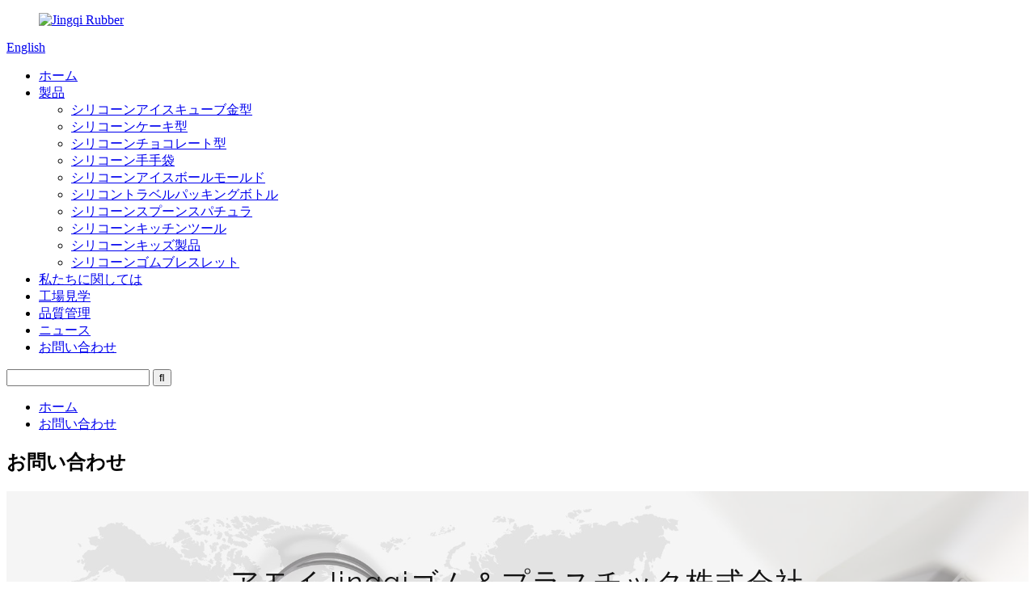

--- FILE ---
content_type: text/html
request_url: http://ja.siliconeshapemold.com/contact-us/
body_size: 7982
content:
<!DOCTYPE html>
<html dir="ltr" lang="en">
<head>
<title>お問い合わせ-アモイJingqiゴム＆プラスチック株式会社</title>
<meta content="text/html; charset=utf-8" http-equiv="Content-Type"/>
<meta content="width=device-width,initial-scale=1,minimum-scale=1,maximum-scale=1,user-scalable=no" name="viewport"/>
<link href="" rel="apple-touch-icon-precomposed"/>
<meta content="telephone=no" name="format-detection"/>
<meta content="yes" name="apple-mobile-web-app-capable"/>
<meta content="black" name="apple-mobile-web-app-status-bar-style"/>
<meta content="https://www.siliconeshapemold.com:443/contact-us/" property="og:url"/>
<meta content="お問い合わせ" property="og:title"/>
<meta content="
		Xiamen Jingqi Rubber＆Plastic Co.、Ltd.アドレスNo.43 XiaCun ShangTang Village Guankou Town JiMei District Xiamen Fujian China E-mail manager@xmjqxs.com電話86-592-5716490（労働時間）86-592-5716490（非作業時間）営業時間8：00-17：00（北京時間）働きたい..." property="og:description"/>
<meta content="product" property="og:type"/>
<meta content="https://www.siliconeshapemold.com/" property="og:site_name"/>
<link href="//cdncn.goodao.net/siliconeshapemolds/style/global/style.css" rel="stylesheet"/>
<link href="//cdncn.goodao.net/siliconeshapemolds/style/public/public.css" rel="stylesheet"/>
<link href="//cdncn.goodao.net/siliconeshapemolds/icon.png" rel="shortcut icon"/>
<meta content="gd-admin" name="author"/>
<meta content="Xiamen Jingqi Rubber＆Plastic Co.、Ltd.アドレスNo.43 XiaCun ShangTang Village Guankou Town JiMei District Xiamen Fujian" itemprop="description" name="description"/>
<link href="https://www.siliconeshapemold.com/contact-us/" rel="canonical"/>
</head>
<body>
<header class="head-wrapper">
<div class="tasking"></div>
<nav class="nav-bar">
<div class="nav-wrap">
<figure class="logo"><a href="http://ja.siliconeshapemold.com/">
<img alt="Jingqi Rubber" src="//cdncn.goodao.net/siliconeshapemolds/logo01.jpg"/>
</a></figure>
<!--语言方式-->
<div class="change-language ensemble">
<div class="change-language-info">
<div class="change-language-title medium-title">
<div class="language-flag language-flag-en"><a href="https://www.siliconeshapemold.com/"><b class="country-flag"></b><span>English</span> </a></div>
<b class="language-icon"></b>
</div>
<div class="change-language-cont sub-content">
<div class="empty"></div>
</div>
</div>
</div>
<!--theme132--> <!--语言完-->
<ul class="gm-sep nav">
<li><a href="/">ホーム</a></li>
<li><a href="http://ja.siliconeshapemold.com/products/">製品</a>
<ul class="sub-menu">
<li><a href="http://ja.siliconeshapemold.com/silicone-ice-cube-molds/">シリコーンアイスキューブ金型</a></li>
<li><a href="http://ja.siliconeshapemold.com/silicone-cake-molds/">シリコーンケーキ型</a></li>
<li><a href="http://ja.siliconeshapemold.com/silicone-chocolate-molds/">シリコーンチョコレート型</a></li>
<li><a href="http://ja.siliconeshapemold.com/silicone-hand-gloves/">シリコーン手手袋</a></li>
<li><a href="http://ja.siliconeshapemold.com/silicone-ice-ball-molds/">シリコーンアイスボールモールド</a></li>
<li><a href="http://ja.siliconeshapemold.com/silicone-travel-packing-bottle/">シリコントラベルパッキングボトル</a></li>
<li><a href="http://ja.siliconeshapemold.com/silicone-spoon-spatula/">シリコーンスプーンスパチュラ</a></li>
<li><a href="http://ja.siliconeshapemold.com/silicone-kitchen-tools/">シリコーンキッチンツール</a></li>
<li><a href="http://ja.siliconeshapemold.com/silicone-kids-product/">シリコーンキッズ製品</a></li>
<li><a href="http://ja.siliconeshapemold.com/silicone-rubber-bracelets/">シリコーンゴムブレスレット</a></li>
</ul>
</li>
<li><a href="http://ja.siliconeshapemold.com/about-us/">私たちに関しては</a></li>
<li><a href="http://ja.siliconeshapemold.com/factory-tour/">工場見学</a></li>
<li><a href="http://ja.siliconeshapemold.com/quality-control/">品質管理</a></li>
<li><a href="/news/">ニュース</a></li>
<li class="nav-current"><a href="http://ja.siliconeshapemold.com/contact-us/">お問い合わせ</a></li>
</ul>
<!--head-search-->
<div class="head-search">
<div class="head-search-form">
<form action="/search.php" method="get">
<input class="search-ipt" id="s" name="s" placeholder="" type="text"/>
<input name="cat" type="hidden" value="490"/>
<input class="search-btn" id="searchsubmit" type="submit" value=""/>
</form>
</div>
<span class="search-toggle"></span> </div>
</div>
<!--head-search-->
</nav>
</header>
<nav class="path-bar">
<ul class="path-nav">
<li> <a href="http://ja.siliconeshapemold.com/" itemprop="breadcrumb">ホーム</a></li><li> <a href="#">お問い合わせ</a></li>
</ul>
</nav>
<section class="layout page_content main_content">
<div class="main-tit-bar">
<h1 class="title">お問い合わせ </h1>
</div>
<article class="entry blog-article">
<div class="fl-builder-content fl-builder-content-349 fl-builder-content-primary fl-builder-global-templates-locked" data-post-id="349"><div class="fl-row fl-row-full-width fl-row-bg-photo fl-node-586bad7834a0d fl-row-bg-overlay" data-node="586bad7834a0d">
<div class="fl-row-content-wrap">
<div class="fl-row-content fl-row-fixed-width fl-node-content">
<div class="fl-col-group fl-node-586bad7834a81" data-node="586bad7834a81">
<div class="fl-col fl-node-586bad7834ae1" data-node="586bad7834ae1" style="width: 100%;">
<div class="fl-col-content fl-node-content">
<div class="fl-module fl-module-heading fl-node-586bad7834b40" data-animation-delay="0.0" data-node="586bad7834b40">
<div class="fl-module-content fl-node-content">
<h1 class="fl-heading">
<span class="fl-heading-text">アモイJingqiゴム＆プラスチック株式会社</span>
</h1> </div>
</div> </div>
</div> </div>
</div>
</div>
</div><div class="fl-row fl-row-fixed-width fl-row-bg-none fl-node-586a3633dec9c" data-node="586a3633dec9c">
<div class="fl-row-content-wrap">
<div class="fl-row-content fl-row-fixed-width fl-node-content">
<div class="fl-col-group fl-node-586a3633decf7" data-node="586a3633decf7">
<div class="fl-col fl-node-586a3633ded51 fl-col-small" data-node="586a3633ded51" style="width: 25%;">
<div class="fl-col-content fl-node-content">
<div class="fl-module fl-module-icon fl-node-586a3633deeb6" data-animation-delay="0.0" data-node="586a3633deeb6">
<div class="fl-module-content fl-node-content">
<div class="fl-icon-wrap">
<span class="fl-icon">
<i class="fa fa-home"></i>
</span>
</div>
</div>
</div><div class="fl-module fl-module-heading fl-node-586a3633def2b" data-animation-delay="0.0" data-node="586a3633def2b">
<div class="fl-module-content fl-node-content">
<h3 class="fl-heading">
<span class="fl-heading-text">住所</span>
</h3> </div>
</div><div class="fl-module fl-module-rich-text fl-node-586a3633def8e" data-animation-delay="0.0" data-node="586a3633def8e">
<div class="fl-module-content fl-node-content">
<div class="fl-rich-text">
<p style="text-align: center;"><span style="color: #888888;">No.43 XiaCun ShangTang Village Guankou Town JiMei District Xiamen Fujian China</span></p>
</div> </div>
</div> </div>
</div> <div class="fl-col fl-node-586a3633deda9 fl-col-small" data-node="586a3633deda9" style="width: 25%;">
<div class="fl-col-content fl-node-content">
<div class="fl-module fl-module-icon fl-node-586a3633defee" data-animation-delay="0.0" data-node="586a3633defee">
<div class="fl-module-content fl-node-content">
<div class="fl-icon-wrap">
<span class="fl-icon">
<i class="fi-mail"></i>
</span>
</div>
</div>
</div><div class="fl-module fl-module-heading fl-node-586a3633df101" data-animation-delay="0.0" data-node="586a3633df101">
<div class="fl-module-content fl-node-content">
<h3 class="fl-heading">
<span class="fl-heading-text">Eメール</span>
</h3> </div>
</div><div class="fl-module fl-module-rich-text fl-node-586a3633df251" data-animation-delay="0.0" data-node="586a3633df251">
<div class="fl-module-content fl-node-content">
<div class="fl-rich-text">
<p style="text-align: center;"><span style="color: #888888;"><a href="mailto:manager@xmjqxs.com"><span style="color: #888888;">manager@xmjqxs.com</span></a></span></p>
</div> </div>
</div> </div>
</div> <div class="fl-col fl-node-586a3633dee07 fl-col-small" data-node="586a3633dee07" style="width: 25%;">
<div class="fl-col-content fl-node-content">
<div class="fl-module fl-module-icon fl-node-586a3633df04d" data-animation-delay="0.0" data-node="586a3633df04d">
<div class="fl-module-content fl-node-content">
<div class="fl-icon-wrap">
<span class="fl-icon">
<i class="fi-telephone"></i>
</span>
</div>
</div>
</div><div class="fl-module fl-module-heading fl-node-586a3633df156" data-animation-delay="0.0" data-node="586a3633df156">
<div class="fl-module-content fl-node-content">
<h3 class="fl-heading">
<span class="fl-heading-text">電話</span>
</h3> </div>
</div><div class="fl-module fl-module-rich-text fl-node-586a3633df1ff" data-animation-delay="0.0" data-node="586a3633df1ff">
<div class="fl-module-content fl-node-content">
<div class="fl-rich-text">
<p style="text-align: center;"><span style="color: #888888;">86-592-5716490（労働時間）</span></p>
<p style="text-align: center;"><span style="color: #888888;">86-592-5716490（非作業時間）</span></p>
</div> </div>
</div> </div>
</div> <div class="fl-col fl-node-586a3633dee60 fl-col-small" data-node="586a3633dee60" style="width: 25%;">
<div class="fl-col-content fl-node-content">
<div class="fl-module fl-module-icon fl-node-586a3633df0ad" data-animation-delay="0.0" data-node="586a3633df0ad">
<div class="fl-module-content fl-node-content">
<div class="fl-icon-wrap">
<span class="fl-icon">
<i class="fa fa-clock-o"></i>
</span>
</div>
</div>
</div><div class="fl-module fl-module-heading fl-node-586a3633df1ac" data-animation-delay="0.0" data-node="586a3633df1ac">
<div class="fl-module-content fl-node-content">
<h3 class="fl-heading">
<span class="fl-heading-text">時間</span>
</h3> </div>
</div><div class="fl-module fl-module-rich-text fl-node-586a3633df2a6" data-animation-delay="0.0" data-node="586a3633df2a6">
<div class="fl-module-content fl-node-content">
<div class="fl-rich-text">
<p style="text-align: center;"><span style="color: #888888;">8：00-17：00（北京時間）</span></p>
</div> </div>
</div> </div>
</div> </div>
</div>
</div>
</div><div class="fl-row fl-row-full-width fl-row-bg-color fl-node-586bac4f075dc" data-node="586bac4f075dc">
<div class="fl-row-content-wrap">
<div class="fl-row-content fl-row-fixed-width fl-node-content">
<div class="fl-col-group fl-node-586bac4f074b8" data-node="586bac4f074b8">
<div class="fl-col fl-node-586bac4f07501" data-node="586bac4f07501" style="width: 100%;">
<div class="fl-col-content fl-node-content">
<div class="fl-module fl-module-heading fl-node-586bac4f0754a" data-animation-delay="0.0" data-node="586bac4f0754a">
<div class="fl-module-content fl-node-content">
<h3 class="fl-heading">
<span class="fl-heading-text">私たちと一緒に仕事をしたいですか？</span>
</h3> </div>
</div><div class="fl-module fl-module-button fl-node-586bac4f07593" data-animation-delay="0.0" data-node="586bac4f07593">
<div class="fl-module-content fl-node-content">
<div class="fl-button-wrap fl-button-width-custom fl-button-center">
<a class="fl-button fl-button-icon-animation" href="#" role="button" target="_self">
<span class="fl-button-text">お問い合わせ</span>
</a>
</div>
</div>
</div> </div>
</div> </div>
</div>
</div>
</div></div>
<div class="clear"></div>
</article>
<section class="inquiry-form-wrap ct-inquiry-form"><section class="layout"><script src="//www.globalso.site/form.js" type="text/javascript"></script><div class="ad_prompt">ここにメッセージを書いて私たちに送ってください</div></section></section>
<hr/>
</section>
<footer class="foot-wrapper">
<div class="gm-sep foot-items">
<div class="foot-item foot-item-news">
<h2 class="foot-tit">最新ニュース</h2>
<div class="foot-cont">
<div class="new-item">
<div class="new-info">
<h2 class="new-title"><a href="http://ja.siliconeshapemold.com/news/are-silicone-ice-cube-trays-safe">シリコーンアイスキューブトレイは安全ですか？</a></h2>
<h3 class="title"><a href="http://ja.siliconeshapemold.com/news/are-silicone-ice-cube-trays-safe">夏がやってきました。つまり、涼しく過ごすためにかなりの時間を費やすことになります。冷やす最も簡単な方法の1つは、完全に冷やすことです。温度を下げて暑い日にリフレッシュするのに役立つ氷のような冷たい飲み物はありません。取得する最良の方法...</a></h3>
<a class="more" href="http://ja.siliconeshapemold.com/news/are-silicone-ice-cube-trays-safe">続きを読む</a> </div>
</div>
<div class="new-item">
<div class="new-info">
<h2 class="new-title"><a href="http://ja.siliconeshapemold.com/news/what-makes-silicone-kitchen-tools-different">シリコーンキッチンツールの違いは何ですか？</a></h2>
<h3 class="title"><a href="http://ja.siliconeshapemold.com/news/what-makes-silicone-kitchen-tools-different">シリコンキッチンツールと調理器具には、金属、プラスチック、ゴム、または木製の同等品よりも優れた特徴があります。ほとんどのシリコーン製品は明るい色で提供されます。それとは別に、それらの他の特性を考慮して、シリコンキッチンかどうかを見てみましょう...</a></h3>
<a class="more" href="http://ja.siliconeshapemold.com/news/what-makes-silicone-kitchen-tools-different">続きを読む</a> </div>
</div>
</div>
</div>
<div class="foot-item foot-item-hide foot-item-inquiry">
<h2 class="foot-tit">価格表の問い合わせ</h2>
<div class="foot-cont"><span>当社の製品または価格表についてのお問い合わせは、メールにてお問い合わせください。24時間以内にご連絡いたします。</span>
<div class="subscribe">
<div class="button email inquiryfoot" onclick="showMsgPop();">価格表の問い合わせ</div>
</div>
</div>
</div>
<div class="foot-item foot-item-nav">
<h2 class="foot-tit">情報</h2>
<ul class="foot-cont">
<li><a href="http://ja.siliconeshapemold.com/about-us/">私たちに関しては</a></li>
<li><a href="http://ja.siliconeshapemold.com/products/">製品</a></li>
<li><a href="http://ja.siliconeshapemold.com/factory-tour/">工場見学</a></li>
<li><a href="http://ja.siliconeshapemold.com/quality-control/">品質管理</a></li>
</ul>
</div>
</div>
<ul class="gm-sep foot-bottom-items">
<li class="foot_phone"><a href="tel:86-592-5716490"><span>86-592-5716490</span></a></li> <li class="foot_email"><a class="add_email12" href="javascript:"><span>manager@xmjqxs.com</span></a></li> <li class="foot_addr"> No.43 XiaCun ShangTang Village Guankou Town JiMei District Xiamen Fujian China</li>
<li>
<ul class="gm-sep head-social">
<li><a href="" target="_blank"><img alt="facebook" src="//cdncn.goodao.net/siliconeshapemolds/sns01.png"/></a></li>
<li><a href="" target="_blank"><img alt="twitter" src="//cdncn.goodao.net/siliconeshapemolds/sns02.png"/></a></li>
<li><a href="" target="_blank"><img alt="linkedin" src="//cdncn.goodao.net/siliconeshapemolds/sns03.png"/></a></li>
<li><a href="" target="_blank"><img alt="youtube" src="//cdncn.goodao.net/siliconeshapemolds/sns06.png"/></a></li>
</ul>
</li>
</ul>
<div class="copyright">
				©Copyright-2010-2020：All Rights Reserved。   </div>
</footer>
<aside class="scrollsidebar" id="scrollsidebar">
<section class="side_content">
<div class="side_list">
<header class="hd"><img alt="Online Inuiry" src="//cdn.goodao.net/title_pic.png"/></header>
<div class="cont">
<li><a class="email" href="javascript:" onclick="showMsgPop();">メールを送る</a></li>
</div>
<div class="side_title"><a class="close_btn"><span>x</span></a></div>
</div>
</section>
<div class="show_btn"></div>
</aside>
<section class="inquiry-pop-bd">
<section class="inquiry-pop">
<i class="ico-close-pop" onclick="hideMsgPop();"></i>
<script src="//www.globalso.site/form.js" type="text/javascript"></script>
</section>
</section>
<script src="//cdncn.goodao.net/siliconeshapemolds/style/global/js/jquery.min.js" type="text/javascript"></script>
<script src="//cdncn.goodao.net/siliconeshapemolds/style/global/js/common.js" type="text/javascript"></script>
<script src="//cdncn.goodao.net/siliconeshapemolds/style/public/public.js" type="text/javascript"></script>
<!--[if lt IE 9]>
<script src="//cdncn.goodao.net/siliconeshapemolds/style/global/js/html5.js"></script>
<![endif]-->
<script type="text/javascript">

if(typeof jQuery == 'undefined' || typeof jQuery.fn.on == 'undefined') {
	document.write('<script src="https://www.siliconeshapemold.com/wp-content/plugins/bb-plugin/js/jquery.js"><\/script>');
	document.write('<script src="https://www.siliconeshapemold.com/wp-content/plugins/bb-plugin/js/jquery.migrate.min.js"><\/script>');
}

</script><ul class="prisna-wp-translate-seo" id="prisna-translator-seo"><li class="language-flag language-flag-en"><a href="https://www.siliconeshapemold.com/" title="English"><b class="country-flag"></b><span>English</span></a></li><li class="language-flag language-flag-fr"><a href="http://fr.siliconeshapemold.com/contact-us/" title="French"><b class="country-flag"></b><span>French</span></a></li><li class="language-flag language-flag-de"><a href="http://de.siliconeshapemold.com/contact-us/" title="German"><b class="country-flag"></b><span>German</span></a></li><li class="language-flag language-flag-pt"><a href="http://pt.siliconeshapemold.com/contact-us/" title="Portuguese"><b class="country-flag"></b><span>Portuguese</span></a></li><li class="language-flag language-flag-es"><a href="http://es.siliconeshapemold.com/contact-us/" title="Spanish"><b class="country-flag"></b><span>Spanish</span></a></li><li class="language-flag language-flag-ru"><a href="http://ru.siliconeshapemold.com/contact-us/" title="Russian"><b class="country-flag"></b><span>Russian</span></a></li><li class="language-flag language-flag-ja"><a href="http://ja.siliconeshapemold.com/contact-us/" title="Japanese"><b class="country-flag"></b><span>Japanese</span></a></li><li class="language-flag language-flag-ko"><a href="http://ko.siliconeshapemold.com/contact-us/" title="Korean"><b class="country-flag"></b><span>Korean</span></a></li><li class="language-flag language-flag-ar"><a href="http://ar.siliconeshapemold.com/contact-us/" title="Arabic"><b class="country-flag"></b><span>Arabic</span></a></li><li class="language-flag language-flag-ga"><a href="http://ga.siliconeshapemold.com/contact-us/" title="Irish"><b class="country-flag"></b><span>Irish</span></a></li><li class="language-flag language-flag-el"><a href="http://el.siliconeshapemold.com/contact-us/" title="Greek"><b class="country-flag"></b><span>Greek</span></a></li><li class="language-flag language-flag-tr"><a href="http://tr.siliconeshapemold.com/contact-us/" title="Turkish"><b class="country-flag"></b><span>Turkish</span></a></li><li class="language-flag language-flag-it"><a href="http://it.siliconeshapemold.com/contact-us/" title="Italian"><b class="country-flag"></b><span>Italian</span></a></li><li class="language-flag language-flag-da"><a href="http://da.siliconeshapemold.com/contact-us/" title="Danish"><b class="country-flag"></b><span>Danish</span></a></li><li class="language-flag language-flag-ro"><a href="http://ro.siliconeshapemold.com/contact-us/" title="Romanian"><b class="country-flag"></b><span>Romanian</span></a></li><li class="language-flag language-flag-id"><a href="http://id.siliconeshapemold.com/contact-us/" title="Indonesian"><b class="country-flag"></b><span>Indonesian</span></a></li><li class="language-flag language-flag-cs"><a href="http://cs.siliconeshapemold.com/contact-us/" title="Czech"><b class="country-flag"></b><span>Czech</span></a></li><li class="language-flag language-flag-af"><a href="http://af.siliconeshapemold.com/contact-us/" title="Afrikaans"><b class="country-flag"></b><span>Afrikaans</span></a></li><li class="language-flag language-flag-sv"><a href="http://sv.siliconeshapemold.com/contact-us/" title="Swedish"><b class="country-flag"></b><span>Swedish</span></a></li><li class="language-flag language-flag-pl"><a href="http://pl.siliconeshapemold.com/contact-us/" title="Polish"><b class="country-flag"></b><span>Polish</span></a></li><li class="language-flag language-flag-eu"><a href="http://eu.siliconeshapemold.com/contact-us/" title="Basque"><b class="country-flag"></b><span>Basque</span></a></li><li class="language-flag language-flag-ca"><a href="http://ca.siliconeshapemold.com/contact-us/" title="Catalan"><b class="country-flag"></b><span>Catalan</span></a></li><li class="language-flag language-flag-eo"><a href="http://eo.siliconeshapemold.com/contact-us/" title="Esperanto"><b class="country-flag"></b><span>Esperanto</span></a></li><li class="language-flag language-flag-hi"><a href="http://hi.siliconeshapemold.com/contact-us/" title="Hindi"><b class="country-flag"></b><span>Hindi</span></a></li><li class="language-flag language-flag-lo"><a href="http://lo.siliconeshapemold.com/contact-us/" title="Lao"><b class="country-flag"></b><span>Lao</span></a></li><li class="language-flag language-flag-sq"><a href="http://sq.siliconeshapemold.com/contact-us/" title="Albanian"><b class="country-flag"></b><span>Albanian</span></a></li><li class="language-flag language-flag-am"><a href="http://am.siliconeshapemold.com/contact-us/" title="Amharic"><b class="country-flag"></b><span>Amharic</span></a></li><li class="language-flag language-flag-hy"><a href="http://hy.siliconeshapemold.com/contact-us/" title="Armenian"><b class="country-flag"></b><span>Armenian</span></a></li><li class="language-flag language-flag-az"><a href="http://az.siliconeshapemold.com/contact-us/" title="Azerbaijani"><b class="country-flag"></b><span>Azerbaijani</span></a></li><li class="language-flag language-flag-be"><a href="http://be.siliconeshapemold.com/contact-us/" title="Belarusian"><b class="country-flag"></b><span>Belarusian</span></a></li><li class="language-flag language-flag-bn"><a href="http://bn.siliconeshapemold.com/contact-us/" title="Bengali"><b class="country-flag"></b><span>Bengali</span></a></li><li class="language-flag language-flag-bs"><a href="http://bs.siliconeshapemold.com/contact-us/" title="Bosnian"><b class="country-flag"></b><span>Bosnian</span></a></li><li class="language-flag language-flag-bg"><a href="http://bg.siliconeshapemold.com/contact-us/" title="Bulgarian"><b class="country-flag"></b><span>Bulgarian</span></a></li><li class="language-flag language-flag-ceb"><a href="http://ceb.siliconeshapemold.com/contact-us/" title="Cebuano"><b class="country-flag"></b><span>Cebuano</span></a></li><li class="language-flag language-flag-ny"><a href="http://ny.siliconeshapemold.com/contact-us/" title="Chichewa"><b class="country-flag"></b><span>Chichewa</span></a></li><li class="language-flag language-flag-co"><a href="http://co.siliconeshapemold.com/contact-us/" title="Corsican"><b class="country-flag"></b><span>Corsican</span></a></li><li class="language-flag language-flag-hr"><a href="http://hr.siliconeshapemold.com/contact-us/" title="Croatian"><b class="country-flag"></b><span>Croatian</span></a></li><li class="language-flag language-flag-nl"><a href="http://nl.siliconeshapemold.com/contact-us/" title="Dutch"><b class="country-flag"></b><span>Dutch</span></a></li><li class="language-flag language-flag-et"><a href="http://et.siliconeshapemold.com/contact-us/" title="Estonian"><b class="country-flag"></b><span>Estonian</span></a></li><li class="language-flag language-flag-tl"><a href="http://tl.siliconeshapemold.com/contact-us/" title="Filipino"><b class="country-flag"></b><span>Filipino</span></a></li><li class="language-flag language-flag-fi"><a href="http://fi.siliconeshapemold.com/contact-us/" title="Finnish"><b class="country-flag"></b><span>Finnish</span></a></li><li class="language-flag language-flag-fy"><a href="http://fy.siliconeshapemold.com/contact-us/" title="Frisian"><b class="country-flag"></b><span>Frisian</span></a></li><li class="language-flag language-flag-gl"><a href="http://gl.siliconeshapemold.com/contact-us/" title="Galician"><b class="country-flag"></b><span>Galician</span></a></li><li class="language-flag language-flag-ka"><a href="http://ka.siliconeshapemold.com/contact-us/" title="Georgian"><b class="country-flag"></b><span>Georgian</span></a></li><li class="language-flag language-flag-gu"><a href="http://gu.siliconeshapemold.com/contact-us/" title="Gujarati"><b class="country-flag"></b><span>Gujarati</span></a></li><li class="language-flag language-flag-ht"><a href="http://ht.siliconeshapemold.com/contact-us/" title="Haitian"><b class="country-flag"></b><span>Haitian</span></a></li><li class="language-flag language-flag-ha"><a href="http://ha.siliconeshapemold.com/contact-us/" title="Hausa"><b class="country-flag"></b><span>Hausa</span></a></li><li class="language-flag language-flag-haw"><a href="http://haw.siliconeshapemold.com/contact-us/" title="Hawaiian"><b class="country-flag"></b><span>Hawaiian</span></a></li><li class="language-flag language-flag-iw"><a href="http://iw.siliconeshapemold.com/contact-us/" title="Hebrew"><b class="country-flag"></b><span>Hebrew</span></a></li><li class="language-flag language-flag-hmn"><a href="http://hmn.siliconeshapemold.com/contact-us/" title="Hmong"><b class="country-flag"></b><span>Hmong</span></a></li><li class="language-flag language-flag-hu"><a href="http://hu.siliconeshapemold.com/contact-us/" title="Hungarian"><b class="country-flag"></b><span>Hungarian</span></a></li><li class="language-flag language-flag-is"><a href="http://is.siliconeshapemold.com/contact-us/" title="Icelandic"><b class="country-flag"></b><span>Icelandic</span></a></li><li class="language-flag language-flag-ig"><a href="http://ig.siliconeshapemold.com/contact-us/" title="Igbo"><b class="country-flag"></b><span>Igbo</span></a></li><li class="language-flag language-flag-jw"><a href="http://jw.siliconeshapemold.com/contact-us/" title="Javanese"><b class="country-flag"></b><span>Javanese</span></a></li><li class="language-flag language-flag-kn"><a href="http://kn.siliconeshapemold.com/contact-us/" title="Kannada"><b class="country-flag"></b><span>Kannada</span></a></li><li class="language-flag language-flag-kk"><a href="http://kk.siliconeshapemold.com/contact-us/" title="Kazakh"><b class="country-flag"></b><span>Kazakh</span></a></li><li class="language-flag language-flag-km"><a href="http://km.siliconeshapemold.com/contact-us/" title="Khmer"><b class="country-flag"></b><span>Khmer</span></a></li><li class="language-flag language-flag-ku"><a href="http://ku.siliconeshapemold.com/contact-us/" title="Kurdish"><b class="country-flag"></b><span>Kurdish</span></a></li><li class="language-flag language-flag-ky"><a href="http://ky.siliconeshapemold.com/contact-us/" title="Kyrgyz"><b class="country-flag"></b><span>Kyrgyz</span></a></li><li class="language-flag language-flag-la"><a href="http://la.siliconeshapemold.com/contact-us/" title="Latin"><b class="country-flag"></b><span>Latin</span></a></li><li class="language-flag language-flag-lv"><a href="http://lv.siliconeshapemold.com/contact-us/" title="Latvian"><b class="country-flag"></b><span>Latvian</span></a></li><li class="language-flag language-flag-lt"><a href="http://lt.siliconeshapemold.com/contact-us/" title="Lithuanian"><b class="country-flag"></b><span>Lithuanian</span></a></li><li class="language-flag language-flag-lb"><a href="http://lb.siliconeshapemold.com/contact-us/" title="Luxembou.."><b class="country-flag"></b><span>Luxembou..</span></a></li><li class="language-flag language-flag-mk"><a href="http://mk.siliconeshapemold.com/contact-us/" title="Macedonian"><b class="country-flag"></b><span>Macedonian</span></a></li><li class="language-flag language-flag-mg"><a href="http://mg.siliconeshapemold.com/contact-us/" title="Malagasy"><b class="country-flag"></b><span>Malagasy</span></a></li><li class="language-flag language-flag-ms"><a href="http://ms.siliconeshapemold.com/contact-us/" title="Malay"><b class="country-flag"></b><span>Malay</span></a></li><li class="language-flag language-flag-ml"><a href="http://ml.siliconeshapemold.com/contact-us/" title="Malayalam"><b class="country-flag"></b><span>Malayalam</span></a></li><li class="language-flag language-flag-mt"><a href="http://mt.siliconeshapemold.com/contact-us/" title="Maltese"><b class="country-flag"></b><span>Maltese</span></a></li><li class="language-flag language-flag-mi"><a href="http://mi.siliconeshapemold.com/contact-us/" title="Maori"><b class="country-flag"></b><span>Maori</span></a></li><li class="language-flag language-flag-mr"><a href="http://mr.siliconeshapemold.com/contact-us/" title="Marathi"><b class="country-flag"></b><span>Marathi</span></a></li><li class="language-flag language-flag-mn"><a href="http://mn.siliconeshapemold.com/contact-us/" title="Mongolian"><b class="country-flag"></b><span>Mongolian</span></a></li><li class="language-flag language-flag-my"><a href="http://my.siliconeshapemold.com/contact-us/" title="Burmese"><b class="country-flag"></b><span>Burmese</span></a></li><li class="language-flag language-flag-ne"><a href="http://ne.siliconeshapemold.com/contact-us/" title="Nepali"><b class="country-flag"></b><span>Nepali</span></a></li><li class="language-flag language-flag-no"><a href="http://no.siliconeshapemold.com/contact-us/" title="Norwegian"><b class="country-flag"></b><span>Norwegian</span></a></li><li class="language-flag language-flag-ps"><a href="http://ps.siliconeshapemold.com/contact-us/" title="Pashto"><b class="country-flag"></b><span>Pashto</span></a></li><li class="language-flag language-flag-fa"><a href="http://fa.siliconeshapemold.com/contact-us/" title="Persian"><b class="country-flag"></b><span>Persian</span></a></li><li class="language-flag language-flag-pa"><a href="http://pa.siliconeshapemold.com/contact-us/" title="Punjabi"><b class="country-flag"></b><span>Punjabi</span></a></li><li class="language-flag language-flag-sr"><a href="http://sr.siliconeshapemold.com/contact-us/" title="Serbian"><b class="country-flag"></b><span>Serbian</span></a></li><li class="language-flag language-flag-st"><a href="http://st.siliconeshapemold.com/contact-us/" title="Sesotho"><b class="country-flag"></b><span>Sesotho</span></a></li><li class="language-flag language-flag-si"><a href="http://si.siliconeshapemold.com/contact-us/" title="Sinhala"><b class="country-flag"></b><span>Sinhala</span></a></li><li class="language-flag language-flag-sk"><a href="http://sk.siliconeshapemold.com/contact-us/" title="Slovak"><b class="country-flag"></b><span>Slovak</span></a></li><li class="language-flag language-flag-sl"><a href="http://sl.siliconeshapemold.com/contact-us/" title="Slovenian"><b class="country-flag"></b><span>Slovenian</span></a></li><li class="language-flag language-flag-so"><a href="http://so.siliconeshapemold.com/contact-us/" title="Somali"><b class="country-flag"></b><span>Somali</span></a></li><li class="language-flag language-flag-sm"><a href="http://sm.siliconeshapemold.com/contact-us/" title="Samoan"><b class="country-flag"></b><span>Samoan</span></a></li><li class="language-flag language-flag-gd"><a href="http://gd.siliconeshapemold.com/contact-us/" title="Scots Gaelic"><b class="country-flag"></b><span>Scots Gaelic</span></a></li><li class="language-flag language-flag-sn"><a href="http://sn.siliconeshapemold.com/contact-us/" title="Shona"><b class="country-flag"></b><span>Shona</span></a></li><li class="language-flag language-flag-sd"><a href="http://sd.siliconeshapemold.com/contact-us/" title="Sindhi"><b class="country-flag"></b><span>Sindhi</span></a></li><li class="language-flag language-flag-su"><a href="http://su.siliconeshapemold.com/contact-us/" title="Sundanese"><b class="country-flag"></b><span>Sundanese</span></a></li><li class="language-flag language-flag-sw"><a href="http://sw.siliconeshapemold.com/contact-us/" title="Swahili"><b class="country-flag"></b><span>Swahili</span></a></li><li class="language-flag language-flag-tg"><a href="http://tg.siliconeshapemold.com/contact-us/" title="Tajik"><b class="country-flag"></b><span>Tajik</span></a></li><li class="language-flag language-flag-ta"><a href="http://ta.siliconeshapemold.com/contact-us/" title="Tamil"><b class="country-flag"></b><span>Tamil</span></a></li><li class="language-flag language-flag-te"><a href="http://te.siliconeshapemold.com/contact-us/" title="Telugu"><b class="country-flag"></b><span>Telugu</span></a></li><li class="language-flag language-flag-th"><a href="http://th.siliconeshapemold.com/contact-us/" title="Thai"><b class="country-flag"></b><span>Thai</span></a></li><li class="language-flag language-flag-uk"><a href="http://uk.siliconeshapemold.com/contact-us/" title="Ukrainian"><b class="country-flag"></b><span>Ukrainian</span></a></li><li class="language-flag language-flag-ur"><a href="http://ur.siliconeshapemold.com/contact-us/" title="Urdu"><b class="country-flag"></b><span>Urdu</span></a></li><li class="language-flag language-flag-uz"><a href="http://uz.siliconeshapemold.com/contact-us/" title="Uzbek"><b class="country-flag"></b><span>Uzbek</span></a></li><li class="language-flag language-flag-vi"><a href="http://vi.siliconeshapemold.com/contact-us/" title="Vietnamese"><b class="country-flag"></b><span>Vietnamese</span></a></li><li class="language-flag language-flag-cy"><a href="http://cy.siliconeshapemold.com/contact-us/" title="Welsh"><b class="country-flag"></b><span>Welsh</span></a></li><li class="language-flag language-flag-xh"><a href="http://xh.siliconeshapemold.com/contact-us/" title="Xhosa"><b class="country-flag"></b><span>Xhosa</span></a></li><li class="language-flag language-flag-yi"><a href="http://yi.siliconeshapemold.com/contact-us/" title="Yiddish"><b class="country-flag"></b><span>Yiddish</span></a></li><li class="language-flag language-flag-yo"><a href="http://yo.siliconeshapemold.com/contact-us/" title="Yoruba"><b class="country-flag"></b><span>Yoruba</span></a></li><li class="language-flag language-flag-zu"><a href="http://zu.siliconeshapemold.com/contact-us/" title="Zulu"><b class="country-flag"></b><span>Zulu</span></a></li></ul><link href="https://maxcdn.bootstrapcdn.com/font-awesome/4.7.0/css/font-awesome.min.css?ver=1.9.1" id="font-awesome-css" media="all" rel="stylesheet" type="text/css"/>
<link href="https://cdnjs.cloudflare.com/ajax/libs/foundicons/3.0.0/foundation-icons.css?ver=1.9.1" id="foundation-icons-css" media="all" rel="stylesheet" type="text/css"/>
<link href="//fonts.googleapis.com/css?family=Raleway%3Aregular%2C300&amp;ver=3.6.1" id="fl-builder-google-fonts-acc51b2e1c5ecce28dba40354476f19e-css" media="all" rel="stylesheet" type="text/css"/>
<link href="https://www.siliconeshapemold.com/uploads/bb-plugin/cache/349-layout.css?ver=47fd5f7c52fa092eaf0cf5cf86bade79" id="fl-builder-layout-349-css" media="all" rel="stylesheet" type="text/css"/>
<script src="https://www.siliconeshapemold.com/uploads/bb-plugin/cache/349-layout.js?ver=47fd5f7c52fa092eaf0cf5cf86bade79" type="text/javascript"></script>
<script>
function getCookie(name) {
    var arg = name + "=";
    var alen = arg.length;
    var clen = document.cookie.length;
    var i = 0;
    while (i < clen) {
        var j = i + alen;
        if (document.cookie.substring(i, j) == arg) return getCookieVal(j);
        i = document.cookie.indexOf(" ", i) + 1;
        if (i == 0) break;
    }
    return null;
}
function setCookie(name, value) {
    var expDate = new Date();
    var argv = setCookie.arguments;
    var argc = setCookie.arguments.length;
    var expires = (argc > 2) ? argv[2] : null;
    var path = (argc > 3) ? argv[3] : null;
    var domain = (argc > 4) ? argv[4] : null;
    var secure = (argc > 5) ? argv[5] : false;
    if (expires != null) {
        expDate.setTime(expDate.getTime() + expires);
    }
    document.cookie = name + "=" + escape(value) + ((expires == null) ? "": ("; expires=" + expDate.toUTCString())) + ((path == null) ? "": ("; path=" + path)) + ((domain == null) ? "": ("; domain=" + domain)) + ((secure == true) ? "; secure": "");
}
function getCookieVal(offset) {
    var endstr = document.cookie.indexOf(";", offset);
    if (endstr == -1) endstr = document.cookie.length;
    return unescape(document.cookie.substring(offset, endstr));
}
 
var firstshow = 0;
var cfstatshowcookie = getCookie('easyiit_stats');
if (cfstatshowcookie != 1) {
    a = new Date();
    h = a.getHours();
    m = a.getMinutes();
    s = a.getSeconds();
    sparetime = 1000 * 60 * 60 * 24 * 1 - (h * 3600 + m * 60 + s) * 1000 - 1;
    setCookie('easyiit_stats', 1, sparetime, '/');
    firstshow = 1;
}
if (!navigator.cookieEnabled) {
    firstshow = 0;
}
var referrer = escape(document.referrer);
var currweb = escape(location.href);
var screenwidth = screen.width;
var screenheight = screen.height;
var screencolordepth = screen.colorDepth;
$(function($){
   var src="https://www.siliconeshapemold.com/statistic.php?action=stats_init&assort=0&referrer="+referrer+"&currweb="+currweb+"&firstshow="+firstshow+"&screenwidth="+screenwidth+"&screenheight="+screenheight+"&screencolordepth="+screencolordepth+"&ranstr="+Math.random()
	$('body').append('<iframe style="display:none" src='+src+'></iframe>')		
});
</script>
</body>
</html><!-- Globalso Cache file was created in 0.12920689582825 seconds, on 10-08-20 15:24:39 --><!-- via php -->